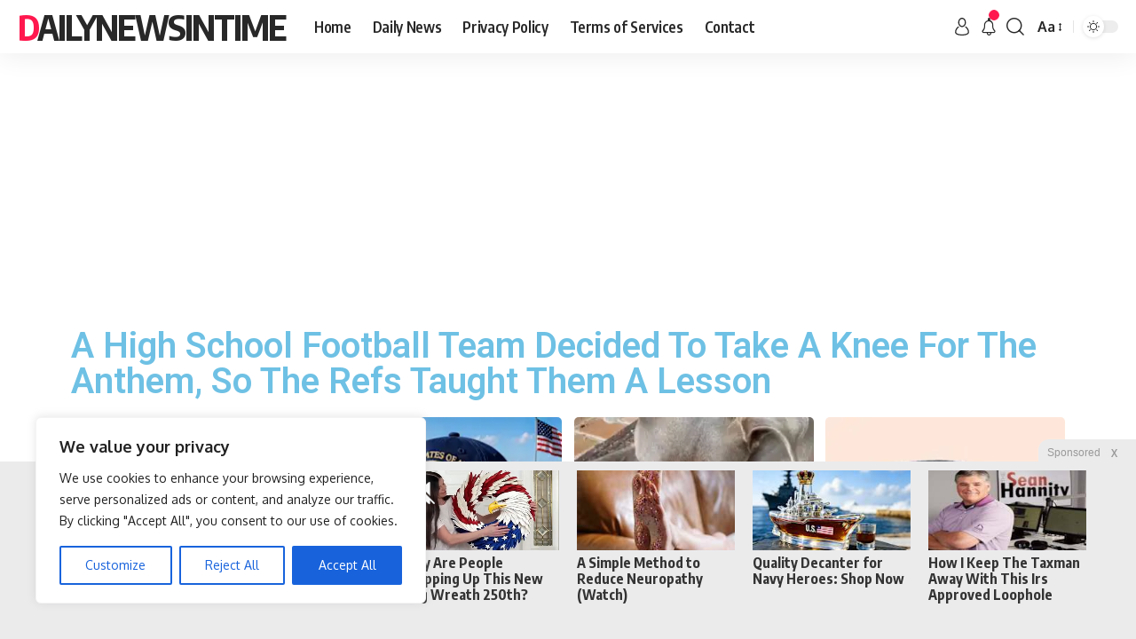

--- FILE ---
content_type: text/html; charset=utf-8
request_url: https://www.google.com/recaptcha/api2/aframe
body_size: 258
content:
<!DOCTYPE HTML><html><head><meta http-equiv="content-type" content="text/html; charset=UTF-8"></head><body><script nonce="SDku4dCMo4GO671COyLqYA">/** Anti-fraud and anti-abuse applications only. See google.com/recaptcha */ try{var clients={'sodar':'https://pagead2.googlesyndication.com/pagead/sodar?'};window.addEventListener("message",function(a){try{if(a.source===window.parent){var b=JSON.parse(a.data);var c=clients[b['id']];if(c){var d=document.createElement('img');d.src=c+b['params']+'&rc='+(localStorage.getItem("rc::a")?sessionStorage.getItem("rc::b"):"");window.document.body.appendChild(d);sessionStorage.setItem("rc::e",parseInt(sessionStorage.getItem("rc::e")||0)+1);localStorage.setItem("rc::h",'1768941885506');}}}catch(b){}});window.parent.postMessage("_grecaptcha_ready", "*");}catch(b){}</script></body></html>

--- FILE ---
content_type: text/css
request_url: https://dailynewsintime.net/wp-content/uploads/elementor/css/post-805.css?ver=1762632320
body_size: -375
content:
.elementor-805 .elementor-element.elementor-element-a7e4fc4{--grid-side-margin:100px;--grid-column-gap:100px;--grid-row-gap:0px;--grid-bottom-margin:0px;}.elementor-805 .elementor-element.elementor-element-a7e4fc4 .elementor-share-btn{font-size:calc(0.9px * 10);height:6.1em;}.elementor-805 .elementor-element.elementor-element-a7e4fc4 .elementor-share-btn__icon{--e-share-buttons-icon-size:2.8em;}@media(max-width:1024px){ .elementor-805 .elementor-element.elementor-element-a7e4fc4{--grid-side-margin:12px;--grid-column-gap:12px;--grid-row-gap:9px;--grid-bottom-margin:9px;}}@media(max-width:767px){ .elementor-805 .elementor-element.elementor-element-a7e4fc4{--grid-side-margin:12px;--grid-column-gap:12px;--grid-row-gap:9px;--grid-bottom-margin:9px;}.elementor-805 .elementor-element.elementor-element-a7e4fc4{--grid-side-margin:12px;--grid-column-gap:12px;--grid-row-gap:9px;--grid-bottom-margin:9px;}.elementor-805 .elementor-element.elementor-element-a7e4fc4 .elementor-share-btn{font-size:calc(0.75px * 10);height:5.4em;}.elementor-805 .elementor-element.elementor-element-a7e4fc4 .elementor-share-btn__icon{--e-share-buttons-icon-size:1.2em;}}

--- FILE ---
content_type: application/javascript
request_url: https://x.revcontent.com/rc_sticky_all.js
body_size: 819
content:
const stickRCStyles = `
<style>
#sticky-d-rc {
    position: fixed;
    width: 100% !important;
    z-index: 9995;
    text-align: center;
    bottom: 0px;
    display: block;
    transition: all 0.3s ease-in; 
    left: 0px;
}

#sticky-d-rc .rc-widget-header {
    display:  none!important;
}

#sticky-d-rc .rc-photo-container {
    max-height: 90px;
}

#sticky-d-rc .rc-headline {
    font-weight: 700;
}

#sticky-d-rc .rc-bp-cta, #sticky-d-rc .rc-provider {
    display: none!important;
}

.hidden-rc-sticky {
    display: none!important;
    transition: all 3s ease-out;
}

.sticky-d-rc {
    bottom: 0;
    left: 0;
    width: 100%;
    height: 200px;
    -webkit-transition: all 0.1s ease-in;
    transition: all 0.1s ease-in;
    display: flex;
    align-items: center;
    justify-content: center;
    background-color: #ebebec;
    z-index: 9995;
}

.sticky-d-rc .sticky-d-rc-content {
    overflow: hidden;
    display: block;
    position: relative;
    height: 190px;
    width: 100%;
    padding: 0px;
    margin: 0px 4%;
}

.sticky-d-rc-close {
    width: 110px;
    height: 30px;
    display: flex;
    align-items: center;
    justify-content: center;
    border-radius: 12px 0 0;
    position: absolute;
    right: 0;
    top: -25px;
    background-color: #ebebec;
    font-family: sans-serif;
    font-size: 12px;
    color: #999;
}

#rcStickyClose {
    width: 30px;
    height: 30px;
    border: none;
    background-color: #ebebec;
    border-radius: 4px;
    cursor: pointer;
    font-weight: 600;
}
</style>
`;

document.head.insertAdjacentHTML('beforeend', stickRCStyles);

let isRCTouchDevice = function() {  return 'ontouchstart' in window || 'onmsgesturechange' in window; };
//let isRCDesktop = window.screenX === 0 && !isRCTouchDevice() ? true : false;
let isRCDesktop = true;

if (isRCDesktop) {
    let rcStickyContainer = document.getElementById('sticky-d-rc');
    rcStickyContainer.classList.remove('hidden-rc-sticky');

    let rcStickyWidget = document.getElementById('rc-widget-sticky-d');
    
    if (rcStickyWidget && rcStickyContainer) {
        rcStickyWidget.setAttribute('data-rc-widget', '');
        rcStickyWidget.setAttribute('data-endpoint', 'trends.revcontent.com');
        rcStickyWidget.setAttribute('data-widget-id', rcStickyWidgetId);
        if (typeof renderRCWidget === 'function') {
          renderRCWidget(rcStickyWidget);
        }
    }
}

let rcCloseButton = document.getElementById("rcStickyClose");
rcCloseButton.addEventListener("click", () => {
    let rcStickyHolder = document.getElementById("sticky-d-rc");
    rcStickyHolder.classList.add("hidden-rc-sticky");
});


    